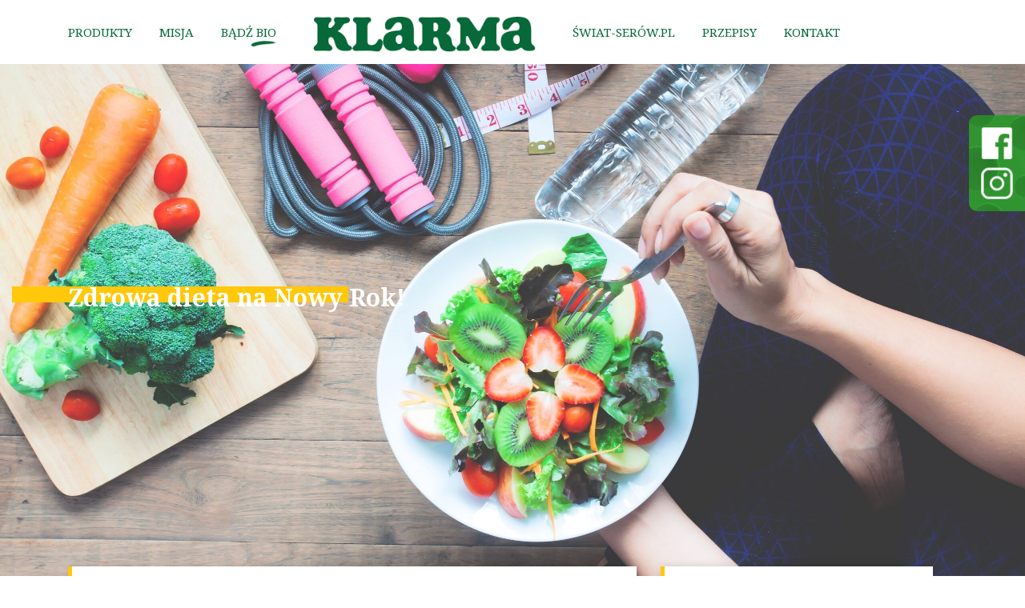

--- FILE ---
content_type: text/html; charset=UTF-8
request_url: https://klarma.pl/zdrowa-dieta-na-nowy-rok/
body_size: 10756
content:
<!DOCTYPE html>

<html lang="pl-PL">

<head>

	<meta charset="UTF-8" />

	<meta content="width=device-width, initial-scale=1.0" name="viewport">



	<!-- Google Fonts -->

	<link href="https://fonts.googleapis.com/css2?family=Noto+Serif:ital,wght@0,400;0,700;1,400;1,700&display=swap" rel="stylesheet">

<style id="editorskit-typography-inline-css"></style><meta name='robots' content='index, follow, max-image-preview:large, max-snippet:-1, max-video-preview:-1' />

<!-- Google Tag Manager for WordPress by gtm4wp.com -->
<script data-cfasync="false" data-pagespeed-no-defer>//<![CDATA[
	var gtm4wp_datalayer_name = "dataLayer";
	var dataLayer = dataLayer || [];
//]]>
</script>
<!-- End Google Tag Manager for WordPress by gtm4wp.com -->
	<!-- This site is optimized with the Yoast SEO plugin v17.8 - https://yoast.com/wordpress/plugins/seo/ -->
	<title>Zdrowa dieta na Nowy Rok! - Klarma</title>
	<link rel="canonical" href="https://klarma.pl/zdrowa-dieta-na-nowy-rok/" />
	<meta property="og:locale" content="pl_PL" />
	<meta property="og:type" content="article" />
	<meta property="og:title" content="Zdrowa dieta na Nowy Rok! - Klarma" />
	<meta property="og:description" content="Początek nowego roku jest dla wielu ludzi motywacją, by wprowadzić do swojego życia pozytywne zmiany. Bardzo często słyszymy frazę „Nowy rok, nowa ja”, która ma podkreślać że w nowym roku zaczynamy zmieniać nasze życie na lepsze. Ze zbliżającym się końcem roku ludzie wypisują swoje noworoczne postanowienia. Na liście postanowień bardzo często pojawia się zdrowe odżywianie [&hellip;]" />
	<meta property="og:url" content="https://klarma.pl/zdrowa-dieta-na-nowy-rok/" />
	<meta property="og:site_name" content="Klarma" />
	<meta property="article:published_time" content="2020-12-30T21:15:48+00:00" />
	<meta property="article:modified_time" content="2022-07-15T08:28:47+00:00" />
	<meta property="og:image" content="https://klarma.pl/wp-content/uploads/2020/12/girl-granola-honey-blue-white-natural-min-scaled.jpg" />
	<meta property="og:image:width" content="2560" />
	<meta property="og:image:height" content="1707" />
	<meta name="twitter:card" content="summary_large_image" />
	<meta name="twitter:label1" content="Napisane przez" />
	<meta name="twitter:data1" content="admin_klarma" />
	<meta name="twitter:label2" content="Szacowany czas czytania" />
	<meta name="twitter:data2" content="2 minuty" />
	<script type="application/ld+json" class="yoast-schema-graph">{"@context":"https://schema.org","@graph":[{"@type":"WebSite","@id":"https://klarma.pl/#website","url":"https://klarma.pl/","name":"Klarma","description":"","potentialAction":[{"@type":"SearchAction","target":{"@type":"EntryPoint","urlTemplate":"https://klarma.pl/?s={search_term_string}"},"query-input":"required name=search_term_string"}],"inLanguage":"pl-PL"},{"@type":"ImageObject","@id":"https://klarma.pl/zdrowa-dieta-na-nowy-rok/#primaryimage","inLanguage":"pl-PL","url":"https://klarma.pl/wp-content/uploads/2020/12/girl-granola-honey-blue-white-natural-min-scaled.jpg","contentUrl":"https://klarma.pl/wp-content/uploads/2020/12/girl-granola-honey-blue-white-natural-min-scaled.jpg","width":2560,"height":1707},{"@type":"WebPage","@id":"https://klarma.pl/zdrowa-dieta-na-nowy-rok/#webpage","url":"https://klarma.pl/zdrowa-dieta-na-nowy-rok/","name":"Zdrowa dieta na Nowy Rok! - Klarma","isPartOf":{"@id":"https://klarma.pl/#website"},"primaryImageOfPage":{"@id":"https://klarma.pl/zdrowa-dieta-na-nowy-rok/#primaryimage"},"datePublished":"2020-12-30T21:15:48+00:00","dateModified":"2022-07-15T08:28:47+00:00","author":{"@id":"https://klarma.pl/#/schema/person/ac400bd82ca76c0e2ed641eb83229417"},"breadcrumb":{"@id":"https://klarma.pl/zdrowa-dieta-na-nowy-rok/#breadcrumb"},"inLanguage":"pl-PL","potentialAction":[{"@type":"ReadAction","target":["https://klarma.pl/zdrowa-dieta-na-nowy-rok/"]}]},{"@type":"BreadcrumbList","@id":"https://klarma.pl/zdrowa-dieta-na-nowy-rok/#breadcrumb","itemListElement":[{"@type":"ListItem","position":1,"name":"Strona g\u0142\u00f3wna","item":"https://klarma.pl/"},{"@type":"ListItem","position":2,"name":"B\u0105d\u017a Bio","item":"https://klarma.pl/badz-bio/"},{"@type":"ListItem","position":3,"name":"Zdrowa dieta na Nowy Rok!"}]},{"@type":"Person","@id":"https://klarma.pl/#/schema/person/ac400bd82ca76c0e2ed641eb83229417","name":"admin_klarma","image":{"@type":"ImageObject","@id":"https://klarma.pl/#personlogo","inLanguage":"pl-PL","url":"https://secure.gravatar.com/avatar/69d8c635dd1e4e32d87d43d0695b6d3e?s=96&d=mm&r=g","contentUrl":"https://secure.gravatar.com/avatar/69d8c635dd1e4e32d87d43d0695b6d3e?s=96&d=mm&r=g","caption":"admin_klarma"},"sameAs":["https://klarma.pl"]}]}</script>
	<!-- / Yoast SEO plugin. -->


<link rel='dns-prefetch' href='//fonts.googleapis.com' />
<link rel='dns-prefetch' href='//s.w.org' />
<link rel="alternate" type="application/rss+xml" title="Klarma &raquo; Zdrowa dieta na Nowy Rok! Kanał z komentarzami" href="https://klarma.pl/zdrowa-dieta-na-nowy-rok/feed/" />
		<script type="text/javascript">
			window._wpemojiSettings = {"baseUrl":"https:\/\/s.w.org\/images\/core\/emoji\/13.1.0\/72x72\/","ext":".png","svgUrl":"https:\/\/s.w.org\/images\/core\/emoji\/13.1.0\/svg\/","svgExt":".svg","source":{"concatemoji":"https:\/\/klarma.pl\/wp-includes\/js\/wp-emoji-release.min.js?ver=5.8.12"}};
			!function(e,a,t){var n,r,o,i=a.createElement("canvas"),p=i.getContext&&i.getContext("2d");function s(e,t){var a=String.fromCharCode;p.clearRect(0,0,i.width,i.height),p.fillText(a.apply(this,e),0,0);e=i.toDataURL();return p.clearRect(0,0,i.width,i.height),p.fillText(a.apply(this,t),0,0),e===i.toDataURL()}function c(e){var t=a.createElement("script");t.src=e,t.defer=t.type="text/javascript",a.getElementsByTagName("head")[0].appendChild(t)}for(o=Array("flag","emoji"),t.supports={everything:!0,everythingExceptFlag:!0},r=0;r<o.length;r++)t.supports[o[r]]=function(e){if(!p||!p.fillText)return!1;switch(p.textBaseline="top",p.font="600 32px Arial",e){case"flag":return s([127987,65039,8205,9895,65039],[127987,65039,8203,9895,65039])?!1:!s([55356,56826,55356,56819],[55356,56826,8203,55356,56819])&&!s([55356,57332,56128,56423,56128,56418,56128,56421,56128,56430,56128,56423,56128,56447],[55356,57332,8203,56128,56423,8203,56128,56418,8203,56128,56421,8203,56128,56430,8203,56128,56423,8203,56128,56447]);case"emoji":return!s([10084,65039,8205,55357,56613],[10084,65039,8203,55357,56613])}return!1}(o[r]),t.supports.everything=t.supports.everything&&t.supports[o[r]],"flag"!==o[r]&&(t.supports.everythingExceptFlag=t.supports.everythingExceptFlag&&t.supports[o[r]]);t.supports.everythingExceptFlag=t.supports.everythingExceptFlag&&!t.supports.flag,t.DOMReady=!1,t.readyCallback=function(){t.DOMReady=!0},t.supports.everything||(n=function(){t.readyCallback()},a.addEventListener?(a.addEventListener("DOMContentLoaded",n,!1),e.addEventListener("load",n,!1)):(e.attachEvent("onload",n),a.attachEvent("onreadystatechange",function(){"complete"===a.readyState&&t.readyCallback()})),(n=t.source||{}).concatemoji?c(n.concatemoji):n.wpemoji&&n.twemoji&&(c(n.twemoji),c(n.wpemoji)))}(window,document,window._wpemojiSettings);
		</script>
		<style type="text/css">
img.wp-smiley,
img.emoji {
	display: inline !important;
	border: none !important;
	box-shadow: none !important;
	height: 1em !important;
	width: 1em !important;
	margin: 0 .07em !important;
	vertical-align: -0.1em !important;
	background: none !important;
	padding: 0 !important;
}
</style>
	<link rel='stylesheet' id='sb_instagram_styles-css'  href='https://klarma.pl/wp-content/plugins/instagram-feed/css/sbi-styles.min.css?ver=2.9.8' type='text/css' media='all' />
<link rel='stylesheet' id='wp-block-library-css'  href='https://klarma.pl/wp-includes/css/dist/block-library/style.min.css?ver=5.8.12' type='text/css' media='all' />
<link rel='stylesheet' id='editorskit-frontend-css'  href='https://klarma.pl/wp-content/plugins/block-options/build/style.build.css?ver=1.33.2' type='text/css' media='all' />
<link rel='stylesheet' id='extendify-sdk-utility-classes-css'  href='https://klarma.pl/wp-content/plugins/block-options/extendify-sdk/public/build/extendify-utilities.css?ver=13.4' type='text/css' media='all' />
<link rel='stylesheet' id='contact-form-7-css'  href='https://klarma.pl/wp-content/plugins/contact-form-7/includes/css/styles.css?ver=5.5.3' type='text/css' media='all' />
<link rel='stylesheet' id='kl-google-fonts-montserrat-css'  href='//fonts.googleapis.com/css2?family=Noto+Serif%3Aital%2Cwght%400%2C400%3B0%2C700%3B1%2C400%3B1%2C700&#038;display=swap&#038;ver=0.0.1' type='text/css' media='all' />
<link rel='stylesheet' id='kl-bootstrap-css'  href='https://klarma.pl/wp-content/themes/klarma/lib/bootstrap/css/bootstrap.min.css?ver=0.0.1' type='text/css' media='all' />
<link rel='stylesheet' id='kl-font-awesome-css'  href='https://klarma.pl/wp-content/themes/klarma/lib/font-awesome/css/font-awesome.min.css?ver=0.0.1' type='text/css' media='all' />
<link rel='stylesheet' id='kl-animate-css'  href='https://klarma.pl/wp-content/themes/klarma/lib/animate/animate.min.css?ver=0.0.1' type='text/css' media='all' />
<link rel='stylesheet' id='kl-ionicons-css'  href='https://klarma.pl/wp-content/themes/klarma/lib/ionicons/css/ionicons.min.css?ver=0.0.1' type='text/css' media='all' />
<link rel='stylesheet' id='kl-lightbox-css'  href='https://klarma.pl/wp-content/themes/klarma/lib/lightbox/css/lightbox.min.css?ver=0.0.1' type='text/css' media='all' />
<link rel='stylesheet' id='kl-owl-carousel-css'  href='https://klarma.pl/wp-content/themes/klarma/lib/owlcarousel/assets/owl.carousel.min.css?ver=0.0.1' type='text/css' media='all' />
<link rel='stylesheet' id='kl-owl-theme-css'  href='https://klarma.pl/wp-content/themes/klarma/lib/owlcarousel/assets/owl.theme.default.min.css?ver=0.0.1' type='text/css' media='all' />
<link rel='stylesheet' id='kl-style-css'  href='https://klarma.pl/wp-content/themes/klarma/css/style.css?ver=0.0.1' type='text/css' media='all' />
<script type='text/javascript' src='https://klarma.pl/wp-includes/js/jquery/jquery.min.js?ver=3.6.0' id='jquery-core-js'></script>
<script type='text/javascript' src='https://klarma.pl/wp-includes/js/jquery/jquery-migrate.min.js?ver=3.3.2' id='jquery-migrate-js'></script>
<link rel="https://api.w.org/" href="https://klarma.pl/wp-json/" /><link rel="alternate" type="application/json" href="https://klarma.pl/wp-json/wp/v2/posts/197" /><link rel="EditURI" type="application/rsd+xml" title="RSD" href="https://klarma.pl/xmlrpc.php?rsd" />
<link rel="wlwmanifest" type="application/wlwmanifest+xml" href="https://klarma.pl/wp-includes/wlwmanifest.xml" /> 
<meta name="generator" content="WordPress 5.8.12" />
<link rel='shortlink' href='https://klarma.pl/?p=197' />
<link rel="alternate" type="application/json+oembed" href="https://klarma.pl/wp-json/oembed/1.0/embed?url=https%3A%2F%2Fklarma.pl%2Fzdrowa-dieta-na-nowy-rok%2F" />
<link rel="alternate" type="text/xml+oembed" href="https://klarma.pl/wp-json/oembed/1.0/embed?url=https%3A%2F%2Fklarma.pl%2Fzdrowa-dieta-na-nowy-rok%2F&#038;format=xml" />

<!-- Google Tag Manager for WordPress by gtm4wp.com -->
<script data-cfasync="false" data-pagespeed-no-defer>//<![CDATA[
	var dataLayer_content = {"pagePostType":"post","pagePostType2":"single-post","pageCategory":["bez-kategorii"],"pagePostAuthor":"admin_klarma"};
	dataLayer.push( dataLayer_content );//]]>
</script>
<script data-cfasync="false">//<![CDATA[
(function(w,d,s,l,i){w[l]=w[l]||[];w[l].push({'gtm.start':
new Date().getTime(),event:'gtm.js'});var f=d.getElementsByTagName(s)[0],
j=d.createElement(s),dl=l!='dataLayer'?'&l='+l:'';j.async=true;j.src=
'//www.googletagmanager.com/gtm.'+'js?id='+i+dl;f.parentNode.insertBefore(j,f);
})(window,document,'script','dataLayer','GTM-KNHFL25');//]]>
</script>
<!-- End Google Tag Manager -->
<!-- End Google Tag Manager for WordPress by gtm4wp.com --><link rel="icon" href="https://klarma.pl/wp-content/uploads/2020/08/favicon.png" sizes="32x32" />
<link rel="icon" href="https://klarma.pl/wp-content/uploads/2020/08/favicon.png" sizes="192x192" />
<link rel="apple-touch-icon" href="https://klarma.pl/wp-content/uploads/2020/08/favicon.png" />
<meta name="msapplication-TileImage" content="https://klarma.pl/wp-content/uploads/2020/08/favicon.png" />

</head>



<body data-rsssl=1 class="post-template-default single single-post postid-197 single-format-standard wp-custom-logo editorskit-live-previewer">

	
	<header id="header" class="fixed-top">

    <a href="https://klarma.pl/" class="logo mobile-only"><img src="https://klarma.pl/wp-content/themes/klarma/img/klarma-logo.png" alt="Klarma" /></a>

<button class="navbar-toggler" type="button" data-toggle="collapse" data-target="#main-nav" aria-controls="main-nav" aria-expanded="false" aria-label="Menu">

      <span></span>

      <span></span>

      <span></span>

    </button>

    <nav class="main-nav" id="main-nav">

    	<ul class="nav-left">

	      
				<li>

					<a href="/#produkty" >Produkty</a><br />

				</li>

			
				<li>

					<a href="/#misja" >Misja</a><br />

				</li>

			
				<li>

					<a href="https://klarma.pl/badz-bio/" >Bądź Bio</a><br />

				</li>

			
		</ul>

      <a href="https://klarma.pl/" class="logo"><img src="https://klarma.pl/wp-content/uploads/2020/08/klarma-logo.png" alt="Klarma" /></a>

      <ul class="nav-right">

	      
				<li>

					<a href="/#swiat-serow" >Świat-serów.pl</a><br />

				</li>

			
				<li>

					<a href="https://klarma.pl/konkurs/" >Przepisy</a><br />

				</li>

			
				<li>

					<a href="/#kontakt" >Kontakt</a><br />

				</li>

			
		</ul>

    </nav>

			

	</header>  <section class="blog-item-top parallax-window" data-parallax="scroll" data-image-src="https://klarma.pl/wp-content/uploads/2020/12/girl-granola-honey-blue-white-natural-min-scaled.jpg">
    <div class="container">
      <h1 class="text-biggest">Zdrowa dieta na Nowy Rok!</h1>
    </div>
  </section>

  <section id="blog-entry">
		<div class="container">
	    <div class="row">
	      <div class="col-md-8">
					<div class="blog-entry-column">
						<span class="date">
							30 grudnia 2020						</span>
						
<h6 class="has-normal-font-size">Początek nowego roku jest dla wielu ludzi motywacją, by wprowadzić do swojego życia pozytywne zmiany. Bardzo często słyszymy frazę „Nowy rok, nowa ja”, która ma podkreślać że w nowym roku zaczynamy zmieniać nasze życie na lepsze. Ze zbliżającym się końcem roku ludzie wypisują swoje noworoczne postanowienia. Na liście postanowień bardzo często pojawia się zdrowe odżywianie oraz regularne ćwiczenia. To właśnie dlatego w pierwszych tygodniach stycznia siłownie są pełne ludzi. Niestety, z czasem zapał znika i ludzie wracają do starych nawyków. [1]</h6>



<div class="wp-block-image"><figure class="aligncenter size-large is-resized"><img loading="lazy" src="https://klarma.pl/wp-content/uploads/2022/07/pexels-chris-tombrella-6755810-1024x684.jpg" alt="" class="wp-image-802" width="-216" height="-143" srcset="https://klarma.pl/wp-content/uploads/2022/07/pexels-chris-tombrella-6755810-1024x684.jpg 1024w, https://klarma.pl/wp-content/uploads/2022/07/pexels-chris-tombrella-6755810-300x200.jpg 300w, https://klarma.pl/wp-content/uploads/2022/07/pexels-chris-tombrella-6755810-768x513.jpg 768w, https://klarma.pl/wp-content/uploads/2022/07/pexels-chris-tombrella-6755810-1536x1025.jpg 1536w, https://klarma.pl/wp-content/uploads/2022/07/pexels-chris-tombrella-6755810-2048x1367.jpg 2048w" sizes="(max-width: 1024px) 100vw, 1024px" /></figure></div>



<h6 class="has-normal-font-size">Zmiana nawyków odżywiania wielu ludziom sprawia trudności, a brak widocznych efektów szybko demotywuje. Istotne jest by zmiany wprowadzać stopniowo i być konsekwentnym. W związku z tym, że zbliża się Nowy Rok postanowiliśmy przygotować dla Was parę zasad, których warto się trzymać, by zdrowe odżywianie stało się częścią Waszej codzienności. Pamiętaj, że zdrowy tryb życia to proces wymagający zbilansowanego jadłospisu, aktywności fizycznej oraz determinacji w dążeniu do celu. [2]</h6>



<h3 class="has-normal-font-size">Nasze wskazówki:</h3>



<ol><li>Postaraj się jeść 4 lub 5 posiłki dziennie w regularnych odstępach czasowych. Przerwa pomiędzy posiłkami nie powinna być dłuższa niż 4 godzinny. </li><li>Unikaj podjadania pomiędzy posiłkami.</li><li>Dostosuj aktywność fizyczną do swojego stylu życia. Jeśli nie masz czasu na codzienne ćwiczenia, zdecyduj się na godzinne treningi trzy razy w tygodniu. Jeśli jednak zdecydujesz się ćwiczyć codziennie, 30-sto minutowe treningi będą wystarczające.</li><li>Pij co najmniej dwa litry wody dziennie.</li><li>Pamiętaj, aby spożywać minimum 400 gramów warzyw i owoców dziennie.</li><li>Unikaj smażonych potraw, wybieraj te gotowane na parze lub pieczone.</li><li>Zrezygnuj ze słodzonych oraz gazowanych napojów.[3]</li><li>Spożywaj pełnoziarniste produkty zbożowe.</li><li>Unikaj gotowych produktów oraz przetworzonej żywności.</li><li>Wybieraj produkty o wysokiej jakości, bez barwników oraz konserwantów.</li><li>Najważniejsze jest by się nie poddawać i nie być dla siebie za surowym! [4]</li></ol>



<hr class="wp-block-separator is-style-wide"/>



<h3 class="has-medium-font-size">Źródła</h3>



<p>[1 ]<a href="https://www.luxmed.pl/dla-pacjentow/zdrowie-w-4-krokach/zdrowie-na-co-dzien/zobacz-co-radzi-lekarz-lux-med/dorosli/zasady-zdrowego-zywienia.html">https://www.luxmed.pl/dla-pacjentow/zdrowie-w-4-krokach/zdrowie-na-co-dzien/zobacz-co-radzi-lekarz-lux-med/dorosli/zasady-zdrowego-zywienia.html</a></p>



<p>[2] <a href="https://ncez.pl/abc-zywienia-/zasady-zdrowego-zywienia/podstawowe-zasady-zdrowego-zywienia">https://ncez.pl/abc-zywienia-/zasady-zdrowego-zywienia/podstawowe-zasady-zdrowego-zywienia</a></p>



<p>[3] <a href="https://www.poradnikzdrowie.pl/diety-i-zywienie/zdrowe-odzywianie/zdrowe-odzywianie-10-najwazniejszych-zasad-aa-BxiR-4hyV-P2Ek.html">https://www.poradnikzdrowie.pl/diety-i-zywienie/zdrowe-odzywianie/zdrowe-odzywianie-10-najwazniejszych-zasad-aa-BxiR-4hyV-P2Ek.html</a></p>



<p>[4] <a href="https://www.dietymedicago.pl/Noworoczne-postanowienia-dietetyczne---od-czego-zaczac.html">https://www.dietymedicago.pl/Noworoczne-postanowienia-dietetyczne&#8212;od-czego-zaczac.html</a></p>
					</div>

	      </div>
	      <div class="col-md-4">
					<div class="blog-column">
														<span>19 listopada 2020</span>
								<a href="https://klarma.pl/ekologiczne-oznakowanie-produktow/">Ekologiczne oznakowanie produktów</a>
																						<span>28 października 2020</span>
								<a href="https://klarma.pl/ser-maasdam-bez-laktozy-bio/">Ser Maasdam bez laktozy (BIO) &#8211; pochodzenie, charakterystyka i zastosowanie</a>
																						<span>26 października 2020</span>
								<a href="https://klarma.pl/ser-gouda-bez-laktozy-bio/">Ser Gouda bez laktozy (BIO) &#8211; pochodzenie, charakterystyka i zastosowanie</a>
																	<link rel='stylesheet' id='fl-builder-layout-107-css'  href='https://klarma.pl/wp-content/uploads/bb-plugin/cache/107-layout.css?ver=27c75198815677484000bd0117b6566f' type='text/css' media='all' />
<div class="fl-builder-content fl-builder-content-107 fl-builder-template fl-builder-module-template fl-builder-global-templates-locked" data-post-id="107"><div class="fl-module fl-module-slider_prod_blog fl-node-5f8d7233e9267" data-node="5f8d7233e9267">
	<div class="fl-module-content fl-node-content">
		<div id="blog-prod-slider" class="owl-carousel">
			<div class="owl-slide">
			<a href="" class="featured">Maasdam</a>
			<p class="featured"><p>Złoty kolor, mnogość dziurek, intensywny orzechowy smak - Maasdam to prawdziwy król serów.</p></p>
			<img src="https://klarma.pl/wp-content/uploads/2020/08/maasdam.png" />
		</div>
			<div class="owl-slide">
			<a href="" class="featured">Tilsit</a>
			<p class="featured"><p>Intensywny smak i zapach, charakterystyczna, drobno podziurawiona struktura - sera Tilsit, w Polsce nazywanego tylżyckim, nie da się pomylić z żadnym innym</p></p>
			<img src="https://klarma.pl/wp-content/uploads/2020/08/tilsit.png" />
		</div>
			<div class="owl-slide">
			<a href="" class="featured">Cheddar</a>
			<p class="featured"><p>Intensywny żółty kolor, krucha struktura i intensywnie serowy, powszechnie doceniany smak - Cheddar to ser, którego nie sposób nie kochać.</p></p>
			<img src="https://klarma.pl/wp-content/uploads/2020/08/cheddar.png" />
		</div>
			<div class="owl-slide">
			<a href="" class="featured">Gouda</a>
			<p class="featured"><p>Mleczne, łagodne nuty czynią Goudę jednym z najbardziej popularnych serów na całym świecie.</p></p>
			<img src="https://klarma.pl/wp-content/uploads/2020/08/gouda.png" />
		</div>
	</div>	</div>
</div>
</div>																						<span>26 października 2020</span>
								<a href="https://klarma.pl/ser-cheddar-bez-laktozy-bio/">Ser Cheddar bez laktozy (BIO) &#8211; pochodzenie, charakterystyka, zastosowanie</a>
																						<span>19 października 2020</span>
								<a href="https://klarma.pl/podstawowe-wiadomosci-o-produkcji-ekologicznych-serow/">Podstawowe wiadomości o produkcji ekologicznych serów.</a>
																						<span>19 października 2020</span>
								<a href="https://klarma.pl/ekologiczny-nurt-mleka/">Ekologiczny nurt mleka – co warto wiedzieć o żywności BIO?</a>
																						<span>19 października 2020</span>
								<a href="https://klarma.pl/dlaczego-warto-kupowac-produkty-bio/">Dlaczego warto kupować produkty BIO?</a>
																			</div>
	      </div>
	    </div>
		</div>
  </section>

	<footer id="kontakt">
    <div class="container">
      <div class="row">
        <div class="col-md-2">
          <h4>menu</h4>
          <ul class="footer-menu">
            <div class="menu-menu-stopki-container"><ul id="menu-menu-stopki" class="menu"><li id="menu-item-36" class="menu-item menu-item-type-custom menu-item-object-custom menu-item-36"><a href="/#produkty">produkty</a></li>
<li id="menu-item-37" class="menu-item menu-item-type-custom menu-item-object-custom menu-item-37"><a href="/#misja">misja</a></li>
<li id="menu-item-99" class="menu-bio menu-item menu-item-type-post_type menu-item-object-page current_page_parent menu-item-99"><a href="https://klarma.pl/badz-bio/">bądź bio</a></li>
<li id="menu-item-38" class="menu-item menu-item-type-custom menu-item-object-custom menu-item-38"><a href="/#swiat-serow">świat-serów.pl</a></li>
<li id="menu-item-39" class="menu-item menu-item-type-custom menu-item-object-custom menu-item-39"><a href="/#kontakt">kontakt</a></li>
</ul></div>          </ul>
        </div>
        <div class="col-md-2">
          <h4>sklepy online</h4>
          <ul class="footer-menu">
            			<div class="textwidget"><p><a href="http://frisco.pl" rel="nofollow">www.frisco.pl</a></p>
<p><a href="http://leclerc.pl" rel="nofollow">www.leclerc.pl</a></p>
<p><a href="http://makro.pl" rel="nofollow">www.makro.pl</a></p>
<p><a href="http://auchan.pl" rel="nofollow">www.auchan.pl</a></p>
</div>
		          </ul>
        </div>
        <div class="col-md-2">
          <h4>kontakt</h4>
          			<div class="textwidget"><p>PPH Temar Sp. z o.o. Sp. komandytowa<br />
Dział Sprzedaży<br />
ul. Tartaczana 34<br />
40-749, Katowice</p>
<p>+48 32 351 31 73<br />
formularz@temar.pl</p>
</div>
		        </div>
        <div class="col-md-3">
          <h4>formularz</h4>
          			<div class="textwidget"><div role="form" class="wpcf7" id="wpcf7-f5-o1" lang="pl-PL" dir="ltr">
<div class="screen-reader-response"><p role="status" aria-live="polite" aria-atomic="true"></p> <ul></ul></div>
<form action="/zdrowa-dieta-na-nowy-rok/#wpcf7-f5-o1" method="post" class="wpcf7-form init" novalidate="novalidate" data-status="init">
<div style="display: none;">
<input type="hidden" name="_wpcf7" value="5" />
<input type="hidden" name="_wpcf7_version" value="5.5.3" />
<input type="hidden" name="_wpcf7_locale" value="pl_PL" />
<input type="hidden" name="_wpcf7_unit_tag" value="wpcf7-f5-o1" />
<input type="hidden" name="_wpcf7_container_post" value="0" />
<input type="hidden" name="_wpcf7_posted_data_hash" value="" />
</div>
<p><span class="wpcf7-form-control-wrap imie-nazwisko"><input type="text" name="imie-nazwisko" value="" size="40" class="wpcf7-form-control wpcf7-text wpcf7-validates-as-required" aria-required="true" aria-invalid="false" placeholder="Imię i nazwisko" /></span><br />
<span class="wpcf7-form-control-wrap email"><input type="email" name="email" value="" size="40" class="wpcf7-form-control wpcf7-text wpcf7-email wpcf7-validates-as-required wpcf7-validates-as-email" aria-required="true" aria-invalid="false" placeholder="Adres e-mail" /></span><br />
<span class="wpcf7-form-control-wrap tresc"><textarea name="tresc" cols="40" rows="10" class="wpcf7-form-control wpcf7-textarea" aria-invalid="false" placeholder="Twoja wiadomość"></textarea></span><br />
<span class="wpcf7-form-control-wrap zgoda"><span class="wpcf7-form-control wpcf7-acceptance"><span class="wpcf7-list-item"><label><input type="checkbox" name="zgoda" value="1" aria-invalid="false" class="text-smallest" id="zgoda" /><span class="wpcf7-list-item-label"><span class="text-smallest"><a href="/zgoda-na-przetwarzanie-danych/" target="_blank" rel="noopener"><u>Zgoda</u></a> na przetwarzanie danych osobowych.</span></span></label></span></span></span><br />
<input type="submit" value="Wyślij" class="wpcf7-form-control has-spinner wpcf7-submit send button-white" /></p>
<div class="wpcf7-response-output" aria-hidden="true"></div></form></div>
</div>
		        </div>
        <div class="col-md-3">
          <h4>nasz instagram</h4>
          
<div id="sb_instagram" class="sbi sbi_col_4  sbi_width_resp" style="padding-bottom: 10px;width: 100%;" data-feedid="sbi_klarma_bio#9" data-res="auto" data-cols="4" data-num="9" data-shortcode-atts="{&quot;user&quot;:&quot;klarma_bio&quot;,&quot;num&quot;:&quot;9&quot;}"  data-postid="197" data-locatornonce="fd4943f878" data-sbi-flags="favorLocal">
	
	<div id="sbi_images" style="padding: 5px;">
			</div>

	<div id="sbi_load">

	
	    <span class="sbi_follow_btn">
        <a href="https://www.instagram.com/klarma_bio/" target="_blank" rel="noopener nofollow"><svg class="svg-inline--fa fa-instagram fa-w-14" aria-hidden="true" data-fa-processed="" aria-label="Instagram" data-prefix="fab" data-icon="instagram" role="img" viewBox="0 0 448 512">
	                <path fill="currentColor" d="M224.1 141c-63.6 0-114.9 51.3-114.9 114.9s51.3 114.9 114.9 114.9S339 319.5 339 255.9 287.7 141 224.1 141zm0 189.6c-41.1 0-74.7-33.5-74.7-74.7s33.5-74.7 74.7-74.7 74.7 33.5 74.7 74.7-33.6 74.7-74.7 74.7zm146.4-194.3c0 14.9-12 26.8-26.8 26.8-14.9 0-26.8-12-26.8-26.8s12-26.8 26.8-26.8 26.8 12 26.8 26.8zm76.1 27.2c-1.7-35.9-9.9-67.7-36.2-93.9-26.2-26.2-58-34.4-93.9-36.2-37-2.1-147.9-2.1-184.9 0-35.8 1.7-67.6 9.9-93.9 36.1s-34.4 58-36.2 93.9c-2.1 37-2.1 147.9 0 184.9 1.7 35.9 9.9 67.7 36.2 93.9s58 34.4 93.9 36.2c37 2.1 147.9 2.1 184.9 0 35.9-1.7 67.7-9.9 93.9-36.2 26.2-26.2 34.4-58 36.2-93.9 2.1-37 2.1-147.8 0-184.8zM398.8 388c-7.8 19.6-22.9 34.7-42.6 42.6-29.5 11.7-99.5 9-132.1 9s-102.7 2.6-132.1-9c-19.6-7.8-34.7-22.9-42.6-42.6-11.7-29.5-9-99.5-9-132.1s-2.6-102.7 9-132.1c7.8-19.6 22.9-34.7 42.6-42.6 29.5-11.7 99.5-9 132.1-9s102.7-2.6 132.1 9c19.6 7.8 34.7 22.9 42.6 42.6 11.7 29.5 9 99.5 9 132.1s2.7 102.7-9 132.1z"></path>
	            </svg>Follow on Instagram</a>
    </span>
	
</div>

		<span class="sbi_resized_image_data" data-feed-id="sbi_klarma_bio#9" data-resized="[]">
	</span>
	</div>

        </div>
      </div>
    </div>
    <div class="widget_text container"><div class="textwidget custom-html-widget"><div class="text">sery bio / sery ekologiczne / <a href="/ser-cheddar-bez-laktozy-bio/">ser cheddar</a> / <a href="/ser-gouda-bez-laktozy-bio/">ser gouda</a> / <a href="/ser-maasdam-bez-laktozy-bio/">ser maasdam</a> / <a href="/ser-tylzycki-bez-laktozy-bio/">ser tylżycki bio</a> / producent serów ekologicznych</div></div></div>  </footer>
  
    	<div id="social-media">
  	  		<a href="https://www.facebook.com/klarmaBIO"><img src="https://klarma.pl/wp-content/themes/klarma/img/icon-fb.png" alt="Facebook" /></a>
  	  	  		<a href="https://www.instagram.com/klarma_bio/"><img src="https://klarma.pl/wp-content/themes/klarma/img/icon-insta.png" alt="Instagram" /></a>
  	  	</div>
  	
	<div id="preloader"></div>

<!-- Google Tag Manager (noscript) -->
<noscript><iframe src="https://www.googletagmanager.com/ns.html?id=GTM-KNHFL25"
height="0" width="0" style="display:none;visibility:hidden" aria-hidden="true"></iframe></noscript>
<!-- End Google Tag Manager (noscript) --><!-- Instagram Feed JS -->
<script type="text/javascript">
var sbiajaxurl = "https://klarma.pl/wp-admin/admin-ajax.php";
</script>
<script type='text/javascript' src='https://klarma.pl/wp-includes/js/dist/vendor/regenerator-runtime.min.js?ver=0.13.7' id='regenerator-runtime-js'></script>
<script type='text/javascript' src='https://klarma.pl/wp-includes/js/dist/vendor/wp-polyfill.min.js?ver=3.15.0' id='wp-polyfill-js'></script>
<script type='text/javascript' id='contact-form-7-js-extra'>
/* <![CDATA[ */
var wpcf7 = {"api":{"root":"https:\/\/klarma.pl\/wp-json\/","namespace":"contact-form-7\/v1"}};
/* ]]> */
</script>
<script type='text/javascript' src='https://klarma.pl/wp-content/plugins/contact-form-7/includes/js/index.js?ver=5.5.3' id='contact-form-7-js'></script>
<script type='text/javascript' src='https://klarma.pl/wp-content/plugins/duracelltomi-google-tag-manager/js/gtm4wp-form-move-tracker.js?ver=1.14.1' id='gtm4wp-form-move-tracker-js'></script>
<script type='text/javascript' src='https://klarma.pl/wp-content/themes/klarma/lib/jquery-migrate-1.4.1.min.js?ver=5.8.12' id='kl-jquery-migrate-js'></script>
<script type='text/javascript' src='https://klarma.pl/wp-content/themes/klarma/lib/bootstrap/js/bootstrap.bundle.min.js?ver=5.8.12' id='kl-bootstrap-js'></script>
<script type='text/javascript' src='https://klarma.pl/wp-content/themes/klarma/lib/easing/easing.min.js?ver=5.8.12' id='kl-easing-js'></script>
<script type='text/javascript' src='https://klarma.pl/wp-content/themes/klarma/lib/waypoints/waypoints.min.js?ver=5.8.12' id='kl-waypoints-js'></script>
<script type='text/javascript' src='https://klarma.pl/wp-content/themes/klarma/lib/owlcarousel/owl.carousel.min.js?ver=5.8.12' id='kl-owlcarousel-js'></script>
<script type='text/javascript' src='https://klarma.pl/wp-content/themes/klarma/lib/counterup/counterup.min.js?ver=5.8.12' id='kl-counterup-js'></script>
<script type='text/javascript' src='https://klarma.pl/wp-content/themes/klarma/lib/isotope/isotope.pkgd.min.js?ver=5.8.12' id='kl-isotope-js'></script>
<script type='text/javascript' src='https://klarma.pl/wp-content/themes/klarma/lib/lightbox/js/lightbox.min.js?ver=5.8.12' id='kl-lightbox-js'></script>
<script type='text/javascript' src='https://klarma.pl/wp-content/themes/klarma/lib/parallax/parallax.min.js?ver=5.8.12' id='kl-parallax-js'></script>
<script type='text/javascript' src='https://klarma.pl/wp-content/themes/klarma/lib/match-height/jquery.matchHeight-min.js?ver=5.8.12' id='kl-match-height-js'></script>
<script type='text/javascript' src='https://klarma.pl/wp-content/themes/klarma/lib/jquery.instagramFeed.js?ver=5.8.12' id='kl-instagramFeed-js'></script>
<script type='text/javascript' src='https://klarma.pl/wp-content/themes/klarma/js/main.js?ver=5.8.12' id='kl-main-js'></script>
<script type='text/javascript' src='https://klarma.pl/wp-includes/js/wp-embed.min.js?ver=5.8.12' id='wp-embed-js'></script>
<script type='text/javascript' src='https://klarma.pl/wp-content/uploads/bb-plugin/cache/107-layout.js?ver=69ab207e6b425eba5639136c5a1dc464' id='fl-builder-layout-107-js'></script>
<script type='text/javascript' id='sb_instagram_scripts-js-extra'>
/* <![CDATA[ */
var sb_instagram_js_options = {"font_method":"svg","resized_url":"https:\/\/klarma.pl\/wp-content\/uploads\/sb-instagram-feed-images\/","placeholder":"https:\/\/klarma.pl\/wp-content\/plugins\/instagram-feed\/img\/placeholder.png"};
/* ]]> */
</script>
<script type='text/javascript' src='https://klarma.pl/wp-content/plugins/instagram-feed/js/sbi-scripts.min.js?ver=2.9.8' id='sb_instagram_scripts-js'></script>
</body>
</html>

--- FILE ---
content_type: text/css
request_url: https://klarma.pl/wp-content/themes/klarma/css/style.css?ver=0.0.1
body_size: 8101
content:
body {
  background: #FFF;
  color: #878787;
  font-family: 'Noto Serif', serif;
  font-size: 18px;
  overflow-x: hidden;
  line-height: 1.44;
  font-weight: bold;
}

@media (max-width: 1400px) {
  body {
    font-size: 15px;
  }
}

@media screen and (max-width: 991px) {
  * {
    max-width: 100vw;
  }
  
  img {
    max-width: 100%;
  }
  
  body {
    font-size: 14px;
  }
  
  [class*="offset-"] {
    margin-left: 0;
  }
}

::-moz-selection {
  background-color: #d0b974;
  color: #FFF;
}

::selection {
  background-color: #d0b974;
  color: #FFF;
}

a {
  color: #181818;
  -webkit-transition: all .2s ease-in-out;
	-moz-transition: all .2s ease-in-out;
	-o-transition: all .2s ease-in-out;
	transition: all .2s ease-in-out;
  display: inline-block;
  text-decoration: underline;
}

.no-underline {
  text-decoration: none;
}

a:hover,
a:active,
a:focus {
  color: #181818;
  outline: none;
  text-decoration: none;
}

::-webkit-input-placeholder {
  color: #bbbbbb;
  font-style: italic;
}

::-moz-placeholder {
  color: #bbbbbb;
  font-style: italic;
}

:-ms-input-placeholder {
  color: #bbbbbb;
  font-style: italic;
}

:-moz-placeholder {
  color: #bbbbbb;
  font-style: italic;
}

input[type=text]:focus, textarea:focus {
	outline: none;
}

input[type=text]:hover, textarea:hover {
	outline: none;
}

button, button:hover, button:focus {
  outline: none;
  background: transparent;
  box-shadow: none;
  cursor: pointer;
}

input {
  outline: none;
  background: transparent;
  box-shadow: none;
  border: none;
}

@media (min-width: 1500px) {
  .container {
    max-width: 1400px;
  }
}

li {
  padding-bottom: 10px;
}

.align-right {
  text-align: right;
}

.align-center {
  text-align: center;
}

.align-left {
  text-align: left;
}

.align-right[class*="button"] {
  text-align: center;
  float: right;
}

section {
  position: relative;
}

/* Bootstrap columns additional */

.row {
  width: 100%;
}

.col-xs-offset-right-12 {
  margin-right: 100%;
}
.col-xs-offset-right-11 {
  margin-right: 91.66666667%;
}
.col-xs-offset-right-10 {
  margin-right: 83.33333333%;
}
.col-xs-offset-right-9 {
  margin-right: 75%;
}
.col-xs-offset-right-8 {
  margin-right: 66.66666667%;
}
.col-xs-offset-right-7 {
  margin-right: 58.33333333%;
}
.col-xs-offset-right-6 {
  margin-right: 50%;
}
.col-xs-offset-right-5 {
  margin-right: 41.66666667%;
}
.col-xs-offset-right-4 {
  margin-right: 33.33333333%;
}
.col-xs-offset-right-3 {
  margin-right: 25%;
}
.col-xs-offset-right-2 {
  margin-right: 16.66666667%;
}
.col-xs-offset-right-1 {
  margin-right: 8.33333333%;
}
.col-xs-offset-right-0 {
  margin-right: 0;
}
@media (min-width: 768px) {
  .col-sm-offset-right-12 {
    margin-right: 100%;
  }
  .col-sm-offset-right-11 {
    margin-right: 91.66666667%;
  }
  .col-sm-offset-right-10 {
    margin-right: 83.33333333%;
  }
  .col-sm-offset-right-9 {
    margin-right: 75%;
  }
  .col-sm-offset-right-8 {
    margin-right: 66.66666667%;
  }
  .col-sm-offset-right-7 {
    margin-right: 58.33333333%;
  }
  .col-sm-offset-right-6 {
    margin-right: 50%;
  }
  .col-sm-offset-right-5 {
    margin-right: 41.66666667%;
  }
  .col-sm-offset-right-4 {
    margin-right: 33.33333333%;
  }
  .col-sm-offset-right-3 {
    margin-right: 25%;
  }
  .col-sm-offset-right-2 {
    margin-right: 16.66666667%;
  }
  .col-sm-offset-right-1 {
    margin-right: 8.33333333%;
  }
  .col-sm-offset-right-0 {
    margin-right: 0;
  }
}
@media (min-width: 992px) {
  .col-md-offset-right-12 {
    margin-right: 100%;
  }
  .col-md-offset-right-11 {
    margin-right: 91.66666667%;
  }
  .col-md-offset-right-10 {
    margin-right: 83.33333333%;
  }
  .col-md-offset-right-9 {
    margin-right: 75%;
  }
  .col-md-offset-right-8 {
    margin-right: 66.66666667%;
  }
  .col-md-offset-right-7 {
    margin-right: 58.33333333%;
  }
  .col-md-offset-right-6 {
    margin-right: 50%;
  }
  .col-md-offset-right-5 {
    margin-right: 41.66666667%;
  }
  .col-md-offset-right-4 {
    margin-right: 33.33333333%;
  }
  .col-md-offset-right-3 {
    margin-right: 25%;
  }
  .col-md-offset-right-2 {
    margin-right: 16.66666667%;
  }
  .col-md-offset-right-1 {
    margin-right: 8.33333333%;
  }
  .col-md-offset-right-0 {
    margin-right: 0;
  }
}
@media (min-width: 1200px) {
  .col-lg-offset-right-12 {
    margin-right: 100%;
  }
  .col-lg-offset-right-11 {
    margin-right: 91.66666667%;
  }
  .col-lg-offset-right-10 {
    margin-right: 83.33333333%;
  }
  .col-lg-offset-right-9 {
    margin-right: 75%;
  }
  .col-lg-offset-right-8 {
    margin-right: 66.66666667%;
  }
  .col-lg-offset-right-7 {
    margin-right: 58.33333333%;
  }
  .col-lg-offset-right-6 {
    margin-right: 50%;
  }
  .col-lg-offset-right-5 {
    margin-right: 41.66666667%;
  }
  .col-lg-offset-right-4 {
    margin-right: 33.33333333%;
  }
  .col-lg-offset-right-3 {
    margin-right: 25%;
  }
  .col-lg-offset-right-2 {
    margin-right: 16.66666667%;
  }
  .col-lg-offset-right-1 {
    margin-right: 8.33333333%;
  }
  .col-lg-offset-right-0 {
    margin-right: 0;
  }
}

.col-xs-offset-left-12 {
  margin-left: 100%;
}
.col-xs-offset-left-11 {
  margin-left: 91.66666667%;
}
.col-xs-offset-left-10 {
  margin-left: 83.33333333%;
}
.col-xs-offset-left-9 {
  margin-left: 75%;
}
.col-xs-offset-left-8 {
  margin-left: 66.66666667%;
}
.col-xs-offset-left-7 {
  margin-left: 58.33333333%;
}
.col-xs-offset-left-6 {
  margin-left: 50%;
}
.col-xs-offset-left-5 {
  margin-left: 41.66666667%;
}
.col-xs-offset-left-4 {
  margin-left: 33.33333333%;
}
.col-xs-offset-left-3 {
  margin-left: 25%;
}
.col-xs-offset-left-2 {
  margin-left: 16.66666667%;
}
.col-xs-offset-left-1 {
  margin-left: 8.33333333%;
}
.col-xs-offset-left-0 {
  margin-left: 0;
}
@media (min-width: 768px) {
  .col-sm-offset-left-12 {
    margin-left: 100%;
  }
  .col-sm-offset-left-11 {
    margin-left: 91.66666667%;
  }
  .col-sm-offset-left-10 {
    margin-left: 83.33333333%;
  }
  .col-sm-offset-left-9 {
    margin-left: 75%;
  }
  .col-sm-offset-left-8 {
    margin-left: 66.66666667%;
  }
  .col-sm-offset-left-7 {
    margin-left: 58.33333333%;
  }
  .col-sm-offset-left-6 {
    margin-left: 50%;
  }
  .col-sm-offset-left-5 {
    margin-left: 41.66666667%;
  }
  .col-sm-offset-left-4 {
    margin-left: 33.33333333%;
  }
  .col-sm-offset-left-3 {
    margin-left: 25%;
  }
  .col-sm-offset-left-2 {
    margin-left: 16.66666667%;
  }
  .col-sm-offset-left-1 {
    margin-left: 8.33333333%;
  }
  .col-sm-offset-left-0 {
    margin-left: 0;
  }
}
@media (min-width: 992px) {
  .col-md-offset-left-12 {
    margin-left: 100%;
  }
  .col-md-offset-left-11 {
    margin-left: 91.66666667%;
  }
  .col-md-offset-left-10 {
    margin-left: 83.33333333%;
  }
  .col-md-offset-left-9 {
    margin-left: 75%;
  }
  .col-md-offset-left-8 {
    margin-left: 66.66666667%;
  }
  .col-md-offset-left-7 {
    margin-left: 58.33333333%;
  }
  .col-md-offset-left-6 {
    margin-left: 50%;
  }
  .col-md-offset-left-5 {
    margin-left: 41.66666667%;
  }
  .col-md-offset-left-4 {
    margin-left: 33.33333333%;
  }
  .col-md-offset-left-3 {
    margin-left: 25%;
  }
  .col-md-offset-left-2 {
    margin-left: 16.66666667%;
  }
  .col-md-offset-left-1 {
    margin-left: 8.33333333%;
  }
  .col-md-offset-left-0 {
    margin-left: 0;
  }
}
@media (min-width: 1200px) {
  .col-lg-offset-left-12 {
    margin-left: 100%;
  }
  .col-lg-offset-left-11 {
    margin-left: 91.66666667%;
  }
  .col-lg-offset-left-10 {
    margin-left: 83.33333333%;
  }
  .col-lg-offset-left-9 {
    margin-left: 75%;
  }
  .col-lg-offset-left-8 {
    margin-left: 66.66666667%;
  }
  .col-lg-offset-left-7 {
    margin-left: 58.33333333%;
  }
  .col-lg-offset-left-6 {
    margin-left: 50%;
  }
  .col-lg-offset-left-5 {
    margin-left: 41.66666667%;
  }
  .col-lg-offset-left-4 {
    margin-left: 33.33333333%;
  }
  .col-lg-offset-left-3 {
    margin-left: 25%;
  }
  .col-lg-offset-left-2 {
    margin-left: 16.66666667%;
  }
  .col-lg-offset-left-1 {
    margin-left: 8.33333333%;
  }
  .col-lg-offset-left-0 {
    margin-left: 0;
  }
}

/* HEADINGS */

h1, .h1 {
  font-size: 5.5em;
  font-weight: bold;
  font-style: normal;
  font-stretch: normal;
  letter-spacing: normal;
  padding: 0;
  margin: 0 0 65px 0;
  display: inline-block;
  text-decoration: none;
  position: relative;
  z-index: 2;
}

h1:before, .h1:before {
  content: '';
  left: -70px;
  bottom: 0.5em;
  position: absolute;
  width: 420px;
  height: 20px;
  background-color: #ffc80a;
  z-index: -1;
  -webkit-transition: all .2s ease-in-out;
	-moz-transition: all .2s ease-in-out;
	-o-transition: all .2s ease-in-out;
	transition: all .2s ease-in-out;
}

h1:hover:before, .h1:hover:before {
	left: -55px;
}

h1 strong, .h1 strong {
  font-weight: 600;
}

h2 {
  font-size: 4.5em;
  font-weight: bold;
  font-style: normal;
  font-stretch: normal;
  letter-spacing: normal;
  padding: 0;
  margin: 0 0 15px 0;
  display: block;
  text-decoration: none;
}

h3 {
  font-size: 2em;
  font-weight: bold;
  font-style: normal;
  font-stretch: normal;
  letter-spacing: normal;
  padding: 0;
  margin: 0 0 15px 0;
  display: block;
  text-decoration: none;
}

.h2 {
  font-size: 4.5em;
  font-weight: bold;
  font-style: normal;
  font-stretch: normal;
  letter-spacing: normal;
  padding: 0 0 15px 0;
  margin: 0;
  text-decoration: none;
}

.h3 {
  font-size: 2em;
  font-weight: bold;
  font-style: normal;
  font-stretch: normal;
  letter-spacing: normal;
  padding: 0 0 15px 0;
  margin: 0;
  text-decoration: none;
}

.h1, .h2, .h3, .h4, .h5, .h6, h1, h2, h3, h4, h5, h6 {
  line-height: 1.44;
}

@media screen and (max-width: 991px) {
  h1, .h1 {
    margin: 10px 0;
  }

  h2, .h2 {
    margin: 5px 0 10px 0;
  }

  h3, .h3, h4, .h4, h5, .h5 {
    margin: 10px 0;
  }
}

.subheader {
  text-transform: uppercase;
  color: #d1bb78;
  position: relative;
  padding-left: 40px;
  margin-top: -40px;
  display: block;
}

.subheader:before {
  width: 25px;
  height: 2px;
  background-color: #d1bb78;
  position: absolute;
  content: "";
  left: 0;
  top: 50%;
  transform: transtaleY(-50%);
}

.subheader.text-white {
  color: #FFF;
}

.subheader.text-white:before {
  background-color: #FFF;
}

/* PARAGRAPHS */

.text-normal {
  font-size: 1em;
}

.text-smaller {
  font-size: 0.85em;
}

.text-smallest {
  font-size: 0.7em;
}

.text-bigger {
  font-size: 1.25em;
}

.text-biggest {
  font-size: 2em;
}

ul {
  list-style-type: circle;
}

strong.underline {
  text-decoration: underline;
}

/* TEXT COLORS */

.text-black {
  color: #181818;
}

.text-light-green {
  color: #8dbd13;
}

.text-dark-green {
  color: #07693a;
}

.text-light-blue {
  color: #24b9d7;
}

.text-dark-blue {
  color: #0d5e93;
}

.text-light-orange {
  color: #f39555;
}

.text-dark-orange {
  color: #a03a14;
}

.text-light-violet {
  color: #bb8fc0;
}

.text-dark-violet {
  color: #493c81;
}

.text-white {
  color: #181818;
}

/* OTHER */

.break-after:after {
  content: '\A';
  white-space: pre;
}

.break-before:before {
  content: '\A';
  white-space: pre;
}

.va-middle {
  vertical-align: middle;
}

.va-top {
  vertical-align: top;
}

.va-bottom {
  vertical-align: bottom;
}

.space-top-no {
  margin-top: 0;
}

.space-bottom-no {
  margin-bottom: 0;
}

.space-top {
  margin-top: 30px !important;
}

.space-top-2x {
  margin-top: 60px !important;
}

.space-top-3x {
  margin-top: 120px !important;
}

.space-bottom {
  margin-bottom: 30px !important;
}

.space-bottom-2x {
  margin-bottom: 60px !important;
}

.space-bottom-3x {
  margin-bottom: 120px !important;
}

.padding-top-no {
  padding-top: 0;
}

.padding-bottom-no {
  padding-bottom: 0;
}

.padding-top {
  padding-top: 30px !important;
}

.padding-top-2x {
  padding-top: 60px !important;
}

.padding-top-3x {
  padding-top: 120px !important;
}

.padding-bottom {
  padding-bottom: 30px !important;
}

.padding-bottom-2x {
  padding-bottom: 60px !important;
}

.padding-bottom-3x {
  padding-bottom: 120px !important;
}

@media screen and (max-width: 991px) {
  .space-top {
    margin-top: 20px !important;
  }
  .space-top-2x {
    margin-top: 30px !important;
  }
  .space-top-3x {
    margin-top: 40px !important;
  }
  .space-bottom {
    margin-bottom: 20px !important;
  }
  .space-bottom-2x {
    margin-bottom: 30px !important;
  }
  .space-bottom-3x {
    margin-bottom: 40px !important;
  }
  .padding-top {
    padding-top: 20px !important;
  }
  .padding-top-2x {
    padding-top: 30px !important;
  }
  .padding-top-3x {
    padding-top: 40px !important;
  }
  .padding-bottom {
    padding-bottom: 20px !important;
  }
  .padding-bottom-2x {
    padding-bottom: 30px !important;
  }
  .padding-bottom-3x {
    padding-bottom: 40px !important;
  }
}

.space-top-none {
  margin-top: 0 !important;
}

.space-bottom-none {
  margin-bottom: 0 !important;
}

.padding-top-none {
  padding-top: 0 !important;
}

.padding-bottom-none {
  padding-bottom: 0 !important;
}

.text-center {
  text-align: center;
}

.text-right {
  text-align: right;
}

.no-border {
  border: none;
}

.inline-block {
  display: inline-block !important;
}

.block-center {
  display: block;
  margin-left: auto;
  margin-right: auto;
}

.mobile-only {
  display: none !important;
}

.vertical-middle {
  top: 50%;
  -webkit-transform: translateY(-50%);
  -ms-transform: translateY(-50%);
  transform: translateY(-50%);
  position: relative;
}

@media screen and (max-width: 991px) {
  .tablet-center {
    text-align: center !important;
  }
  
  .mobile-only {
    display: block !important;
  }
  
  .desktop-only {
    display: none;
  }
  
  .no-mobile {
    display: none !important;
  }
  
  .mobile-center {
    text-align: center !important;
  }
  
  .mobile-no-padding {
    padding: 0 !important;
  }
  
  .mobile-no-margin {
    margin: 0 !important;
  }
  
  .mobile-100-width {
    width: 100vw;
    padding-left: 0;
    padding-right: 0;
  }
}

.overflow-hidden {
  overflow: hidden;
}

/* Prelaoder */

#preloader {
  position: fixed;
  top: 0;
  left: 0;
  right: 0;
  bottom: 0;
  z-index: 9999;
  overflow: hidden;
  background: #fff;
}

#preloader:before {
  content: "";
  position: fixed;
  top: calc(50% - 30px);
  left: calc(50% - 30px);
  border: 6px solid #EEE;
  border-top: 6px solid #07693a;
  border-radius: 50%;
  width: 60px;
  height: 60px;
  -webkit-animation: animate-preloader 1s linear infinite;
  animation: animate-preloader 1s linear infinite;
}

@-webkit-keyframes animate-preloader {
  0% {
    -webkit-transform: rotate(0deg);
    transform: rotate(0deg);
  }

  100% {
    -webkit-transform: rotate(360deg);
    transform: rotate(360deg);
  }
}

@keyframes animate-preloader {
  0% {
    -webkit-transform: rotate(0deg);
    transform: rotate(0deg);
  }

  100% {
    -webkit-transform: rotate(360deg);
    transform: rotate(360deg);
  }
}

/* HEADER */

#header {
  height: auto;
  -webkit-transition: all .5s ease-in-out;
	-moz-transition: all .5s ease-in-out;
	-o-transition: all .5s ease-in-out;
	transition: all .5s ease-in-out;
  z-index: 997;
  padding: 0;
  box-shadow: none;
  font-size: 1em;
  background: #FFF;
}

#header .logo {
  margin: 0;
  float: left;
  -webkit-transition: all .2s ease-in-out;
	-moz-transition: all .2s ease-in-out;
	-o-transition: all .2s ease-in-out;
	transition: all .2s ease-in-out;
  position: relative;
  width: 300px;
}

#header a {
  text-decoration: none;
}

#header .logo img {
  padding: 0;
  height: 45px;
  margin: 0 auto;
  -webkit-transition: all .2s ease-in-out;
	-moz-transition: all .2s ease-in-out;
	-o-transition: all .2s ease-in-out;
	transition: all .2s ease-in-out;
  display: block;
  margin-top: 20px;
}

#header .navbar-toggler {
  display: none;
}

#header.header-scrolled {
  line-height: 100%;
  background: #FFF;
  -webkit-box-shadow: 0px 0px 15px 0px rgba(0,0,0,0.29);
  -moz-box-shadow: 0px 0px 15px 0px rgba(0,0,0,0.29);
  box-shadow: 0px 0px 15px 0px rgba(0,0,0,0.29);
}

.main-nav {
  padding: 0;
  width: 1140px;
  margin: 0 auto;
}

.main-nav:after {
  content: "";
  display: table;
  clear: both;
}

.main-nav ul {
  float: left;
  /*width: calc(100% / 2 - 150px);*/
}

.main-nav ul.nav-left {
  text-align: right;
  padding-right: 20px;
}

.main-nav ul.nav-right {
  text-align: left;
  padding-left: 20px;
}

.main-nav ul, .main-nav ul li {
  list-style: none;
  padding: 0;
  margin: 0;
}

.main-nav > ul > li {
  position: relative;
  width: auto;
  display: inline-block;
  vertical-align: middle;
  -webkit-transform: translateZ(0);
  transform: translateZ(0);
  box-shadow: 0 0 1px rgba(0, 0, 0, 0);
  -webkit-backface-visibility: hidden;
  backface-visibility: hidden;
  -moz-osx-font-smoothing: grayscale;
  -webkit-transition: all .3s ease-in-out;
	-moz-transition: all .3s ease-in-out;
	-o-transition: all .3s ease-in-out;
	transition: all .3s ease-in-out;
  margin-top: 25px;
  margin-bottom: 25px;
}

.main-nav > ul > li > a:before {
  content: "";
  position: absolute;
  z-index: -1;
  left: 50%;
  right: 50%;
  bottom: 0;
  background: #07693a;
  height: 1px;
  -webkit-transition-property: left, right;
  transition-property: left, right;
  -webkit-transition-duration: 0.3s;
  transition-duration: 0.3s;
  -webkit-transition-timing-function: ease-out;
  transition-timing-function: ease-out;
}

.main-nav > ul > li > a:hover:before, .main-nav > ul > li > a:focus:before, .main-nav > ul > li.active > a:before {
  left: 0;
  right: 0;
}

.main-nav ul li a {
  font-size: 1em;
  font-weight: normal;
  font-style: normal;
  font-stretch: normal;
  line-height: normal;
  text-align: center;
  color: #07693a;
  text-transform: uppercase;
  vertical-align: middle;
  -webkit-transform: translateZ(0);
  transform: translateZ(0);
  box-shadow: 0 0 1px rgba(0, 0, 0, 0);
  -webkit-backface-visibility: hidden;
  backface-visibility: hidden;
  -moz-osx-font-smoothing: grayscale;
  position: relative;
  -webkit-transition-property: color;
  transition-property: color;
  -webkit-transition-duration: 0.3s;
  transition-duration: 0.3s;
  -webkit-transition: all .2s ease-in-out;
	-moz-transition: all .2s ease-in-out;
	-o-transition: all .2s ease-in-out;
	transition: all .2s ease-in-out;
  padding: 5px 0;
  margin-left: 15px;
  margin-right: 15px;
}

.main-nav ul li a:hover,
.main-nav ul li.active > a,
.main-nav ul li:hover > a {
  text-decoration: none;
}

@media screen and (max-width: 991px) {
  #header .logo img, #header.header-scrolled .logo img {
    width: auto;
    height: 30px;
  }
  
  #header .logo {
    padding: 10px 0;
    width: auto;
    display: block;
    margin-left: auto;
    margin-right: auto;
    float: none;
  }
  
  #header {
    background: #FFF;
    -webkit-box-shadow: 0px 0px 10px 0px rgba(0,0,0,0.4);
-moz-box-shadow: 0px 0px 10px 0px rgba(0,0,0,0.4);
box-shadow: 0px 0px 10px 0px rgba(0,0,0,0.4);
  }
  
  #header .logo:before {
    display: none;
  }
  
  #header .logo, #header.header-scrolled .logo {
    margin: 0 0 12px 0;
    width: 100%;
    text-align: center;
  }
  
  .main-nav > ul > li:first-child {
    left: 0;
  }

  #header .navbar-toggler {
    width: 20px;
    height: 15px;
    position: absolute;
    left: 15px;
    top: 25px;
    margin: 10px auto;
    -webkit-transform: rotate(0deg);
    -moz-transform: rotate(0deg);
    -o-transform: rotate(0deg);
    transform: rotate(0deg);
    -webkit-transition: .5s ease-in-out;
    -moz-transition: .5s ease-in-out;
    -o-transition: .5s ease-in-out;
    transition: .5s ease-in-out;
    cursor: pointer;
    display: block;
  }
  
  #header .row {
    margin: 0;
  }

  #header .navbar-toggler span {
    display: block;
    position: absolute;
    height: 3px;
    width: 100%;
    background: #07693a;
    border-radius: 9px;
    opacity: 1;
    left: 0;
    -webkit-transform: rotate(0deg);
    -moz-transform: rotate(0deg);
    -o-transform: rotate(0deg);
    transform: rotate(0deg);
    -webkit-transition: .25s ease-in-out;
    -moz-transition: .25s ease-in-out;
    -o-transition: .25s ease-in-out;
    transition: .25s ease-in-out;
  }

  #header .navbar-toggler span:nth-child(1) {
    top: 0px;
    -webkit-transform-origin: left center;
    -moz-transform-origin: left center;
    -o-transform-origin: left center;
    transform-origin: left center;
  }

  #header .navbar-toggler span:nth-child(2) {
    top: 6px;
    -webkit-transform-origin: left center;
    -moz-transform-origin: left center;
    -o-transform-origin: left center;
    transform-origin: left center;
  }

  #header .navbar-toggler span:nth-child(3) {
    top: 12px;
    -webkit-transform-origin: left center;
    -moz-transform-origin: left center;
    -o-transform-origin: left center;
    transform-origin: left center;
  }
  
  #header .navbar-toggler.open {
    position: fixed;
    left: 15px;
    top: 25px;
    z-index: 99999999;
  }
  
  #header .navbar-toggler.open span {
    background-color: #FFF;
  }
  
  #header .navbar-toggler.open span:nth-child(1) {
    -webkit-transform: rotate(45deg);
    -moz-transform: rotate(45deg);
    -o-transform: rotate(45deg);
    transform: rotate(45deg);
    top: -3px;
    left: 3px;
  }

  #header .navbar-toggler.open span:nth-child(2) {
    width: 0%;
    opacity: 0;
  }

  #header .navbar-toggler.open span:nth-child(3) {
    -webkit-transform: rotate(-45deg);
    -moz-transform: rotate(-45deg);
    -o-transform: rotate(-45deg);
    transform: rotate(-45deg);
    top: 13px;
    left: 3px;
  }
  
  .main-nav {
    position: fixed;
    top: 0;
    bottom: 0;
    z-index: 9999;
    overflow-y: auto;
    left: -100%;
    width: 100%;
    padding-top: 84px;
    background: #07693a;
    transition: 0.4s;
  }
  
  .main-nav ul {
      width: 100%;
      float: none;
  }    

  #header .main-nav .logo {
    display: none;
  }
  
  .main-nav.show {
    left: 0;
  }

  .main-nav * {
    margin: 0;
    padding: 0;
    list-style: none;
    font-size: 16px;
  }

  .main-nav .logo {
    position: absolute;
    z-index: 999999;
    margin: 12px 0 12px 16px;
    top: 0;
    left: 0;
  }

  .main-nav .logo img {
    width: auto;
    height: 32px;
  }

  #header .top-bar {
    margin-top: 10px;
    padding: 15px 0;
    background-color: #FFF;
    text-align: left;
    height: auto;
  }

  .main-nav ul li {
    width: 100%;
    display: block;
    height: auto;
    text-align: left;
    padding: 0;
    float: none;
  }
  
  #header.header-scrolled .main-nav > ul > li {
    height: auto;
  }

  .main-nav ul li a {
    display: block;
    position: relative;
    color: #FFF;
    padding: 5px 15px;
    text-align: left;
    top: 0;
    -webkit-transform: translateY(0%);
    -ms-transform: translateY(0%);
    transform: translateY(0%);
    background: transparent;
    border-radius: 0;
  }
  
  .main-nav ul li a:before {
    display: none;
  }

  .main-nav a:hover,
  .main-nav li.active > a,
  .main-nav li:hover > a {
    color: #07693a;
    text-decoration: none;
    background-color: #FFF;
    border: none;
  }
  .main-nav ul.nav-left {
    padding-right: 0;
  }
  
  .main-nav > ul > li {
    margin-top: 10px;
  }
  
  .main-nav ul.nav-right {
    padding-left: 0;
  }
}

/* MAIN SLIDER */

.main-slider {
  height: 100vh;
  padding-top: 0;
  padding-bottom: 0;
}

.main-slider .owl-carousel {
	position: relative;
	height: 100%;
  z-index: 0;
}

.main-slider .owl-carousel .owl-item, .main-slider .owl-carousel .owl-item .owl-slide {
  height: 100vh;
}

.main-slider .owl-carousel .owl-item .owl-slide {
  background-size: cover;
}

.main-slider .text {
  position: relative;
  top: 50%;
  transform: translateY(-50%);
  width: 700px;
  left: 50%;
  color: #FFF;
}

.main-slider .text h1 {
  text-align: right;
}

.main-slider .text h1:before {
  width: calc(100% + 130px);
}

.main-slider .owl-dots {
  position: absolute;
  bottom: 50px;
  right: 50px;
}

.main-slider .owl-carousel button.owl-dot {
  border-radius: 50%;
  height: 10px;
  width: 10px;
  border: 2px solid #FFF;
  margin-left: 10px;
}

.main-slider .owl-carousel button.owl-dot.active {
  background-color: #FFF;
}
	

.container img {
  max-width: 100%;
}

.products #products-slider {
  margin-top: -150px;
  margin-bottom: 40px;
}

.products .container {
  max-width: 1200px;
}

@media (max-width: 1400px) {
  .products .container {
    max-width: 1020px;
  }
}

.products h2 {
  margin-top: 200px;
}

.products .product-photo {
  width: 100%;
  height: auto;
  position: relative;
}

.products .product-photo .outside {
  width: 100%;
  height: auto;
  position: relative;
  z-index: 1;
}

.products .product-photo .inside {
  width: 100%;
  height: auto;
  position: absolute;
  top: 0;
  left: 0;
  z-index: 2;
  -webkit-transition: 1s ease-in-out;
    -moz-transition: 1s ease-in-out;
    -o-transition: 1s ease-in-out;
    transition: 1s ease-in-out;
  clip-path: polygon(0 90%, 0% 100%, 15% 100%);
}
/*
.products .product-photo:hover .inside {
  clip-path: polygon(0 -50%, 0% 100%, 270% 100%);
}*/

#products-slider button.owl-dot {
  border-radius: 50%;
  height: 10px;
  width: 10px;
  margin-left: 5px;
  margin-right: 5px;
}

#products-slider .owl-dots {
  width: 100%;
  text-align: center;
  margin-top: -60px;
}

#products-slider button.owl-dot:nth-child(1) {
  border: 2px solid #f08842;
}

#products-slider button.owl-dot:nth-child(2) {
  border: 2px solid #22b9d8;
}

#products-slider button.owl-dot:nth-child(3) {
  border: 2px solid #94c120;
}

#products-slider button.owl-dot:nth-child(4) {
  border: 2px solid #bd91c2;
}

#products-slider button.owl-dot.active {
  background-color: #22b9d8;
}

#products-slider button.owl-dot.active:nth-child(1) {
  background-color: #f08842;
}

#products-slider button.owl-dot.active:nth-child(2) {
  background-color: #22b9d8;
}

#products-slider button.owl-dot.active:nth-child(3) {
  background-color: #94c120;
}

#products-slider button.owl-dot.active:nth-child(4) {
  background-color: #bd91c2;
}

.invert {
  color: #FFF;
}

#mission-slider {
  height: 115vh;
  padding-top: 0;
  padding-bottom: 0;
  margin-top: 40px;
}

#mission-slider .owl-item, #mission-slider .owl-item .owl-slide {
  height: 115vh;
}

#mission-slider .owl-item .owl-slide {
  background-size: cover;
}

#mission-slider .text {
  position: relative;
  top: 15%;
  width: 60%;
  left: 20%;
  color: #FFF;
}

#mission-slider .text {
  text-align: right;
}

#mission-slider .text p {
  text-align: left;
}

#mission-slider .owl-dots {
  position: absolute;
  bottom: 50px;
  width: 100%;
  text-align: center;
}

#mission-slider button.owl-dot {
  border-radius: 50%;
  height: 10px;
  width: 10px;
  border: 2px solid #FFF;
  margin-left: 5px;
  margin-right: 5px;
}

#mission-slider button.owl-dot.active {
  background-color: #FFF;
}

#mission-slider .text .text-inside {
  max-height: 30vh;
  overflow-y: auto;
}

#mission-slider ::-webkit-scrollbar{width:4px}

#mission-slider ::-webkit-scrollbar-track{background:#646464;border-radius:10px}

#mission-slider ::-webkit-scrollbar-thumb{background:#ffc80a;border-radius:10px}

#swiat-serow .text {
  position: relative;
  width: 60%;
  left: 20%;
  color: #FFF;
  padding-top: 150px;
  padding-bottom: 250px;
}

.button-white {
  background-color: #FFF;
  color: #376919;
  text-decoration: none;
  font-size: 1.25em;
  padding: 10px 25px;
  border-radius: 40px;
  display: inline-block;
  vertical-align: middle;
  -webkit-transform: translateZ(0);
  transform: translateZ(0);
  box-shadow: 0 0 1px rgba(0, 0, 0, 0);
  -webkit-backface-visibility: hidden;
  backface-visibility: hidden;
  -moz-osx-font-smoothing: grayscale;
  position: relative;
  -webkit-transition-property: color;
  transition-property: color;
  -webkit-transition-duration: 0.5s;
  transition-duration: 0.5s;
  margin-top: 20px;
  text-transform: uppercase;
  padding: 5px 25px;
  overflow: hidden;
  text-decoration: none;
  font-weight: bold;
  cursor: pointer;
  min-width: 130px;
  text-align: center;
  position: relative;
}

.button-white:before {
  content: "";
  position: absolute;
  z-index: -1;
  top: 0;
  left: 0;
  right: 0;
  bottom: 0;
  background: #ffc80a;
  -webkit-transform: scaleX(0);
  transform: scaleX(0);
  -webkit-transform-origin: 0 50%;
  transform-origin: 0 50%;
  -webkit-transition-property: transform;
  transition-property: transform;
  -webkit-transition-duration: 0.5s;
  transition-duration: 0.5s;
  -webkit-transition-timing-function: ease-out;
  transition-timing-function: ease-out;
}

.button-white:hover {
  text-decoration: none;
}

.button-white:hover:before {
  -webkit-transform: scaleX(1);
  transform: scaleX(1);
  -webkit-transition-timing-function: cubic-bezier(0.52, 1.64, 0.37, 0.66);
  transition-timing-function: cubic-bezier(0.52, 1.64, 0.37, 0.66);
}

footer {
  background-image: url("../img/bg-footer.jpg");
  background-size: cover;
  background-attachment: fixed;
  color: #FFF;
  padding-top: 120px;
  padding-bottom: 120px;
  font-size: 0.85em;
}

footer .container {
  padding: 40px;
  position: relative;
}

footer .container:before {
  mix-blend-mode: multiply;
  background-color: #37782c;
  width: 100%;
  height: 100%;
  position: absolute;
  left: 0;
  top: 0;
  content: "";
}

footer a, footer a:hover {
  text-decoration: none;
  color: #FFF;
}

footer a:hover {
  color: #ffc80a;
}

footer ul {
  list-style: none;
  padding-left: 0;
}

input, textarea {
  width: 100%;
  border: none;
  background-color: #FFF;
  margin-bottom: 15px;
  padding: 5px 10px;
}

form .button-white {
  margin-top: 0;
}

textarea {
  height: 150px;
}

input[type=checkbox], input[type=radio] {
    width: auto;
}

footer .button-white {
  transform: scale(0.85);
}

footer h4 {
  margin-bottom: 15px;
}

#social-media {
  width: 75px;
  padding: 15px 20px 15px 15px;
  border-top-left-radius: 10px;
  border-bottom-left-radius: 10px;
  position: fixed;
  right: -5px;
  top: 20%;
  -webkit-transition: .25s ease-in-out;
    -moz-transition: .25s ease-in-out;
    -o-transition: .25s ease-in-out;
    transition: .25s ease-in-out;
  background-image: url("../img/social-media-bg.jpg");
}

#social-media:hover {
  right: 0;
}

#social-media a {
  display: block;
  margin: 0;
  margin-bottom: 10px;
}

#social-media a:last-child {
  margin-bottom: 0;
}

#social-media a img {
  width: 40px;
  height: 40px;
}

.instagram_feed .instagram_gallery a {
	display: block;
	float: left;
	width: 32.333%;
	margin-right: 1%;
	margin-bottom: 1%;
	-webkit-transition: .25s ease-in-out;
    -moz-transition: .25s ease-in-out;
    -o-transition: .25s ease-in-out;
    transition: .25s ease-in-out;
}

.instagram_feed .instagram_gallery a:hover {
	transform: scale(1.1);
	z-index: 9;
}

@media (max-width: 980px) {
  * {
    max-width: 100vw;
  }
  
  body {
    font-size: 14px;
  }
  
  h1, .h1 {
    font-size: 3.5em;
  }
  
  h2, .h2 {
    font-size: 2.5em;
  }
  
  h3, .h3 {
    font-size: 2em;
  }
  
  .row {
    margin-right: 0;
    margin-left: 0;
  }
  
  .owl-carousel .owl-stage {
    max-width: none;
  }
  
  .text-biggest {
    font-size: 1.5em;
  }
  
  .text-bigger {
    font-size: 1.2em;
  }
  
  .main-slider .text {
      width: 90%;
      left: 5%;
  }
  
  .main-slider .text h1 {
    text-align: left;
  }
  
  .products h2 {
    margin-top: 0;
  }
  
  #products-slider .owl-dots {
    margin-top: 0;
  }
  
  #mission-slider .text .text-inside {
    max-height: 60vh;
  }
  
  h1:before, .h1:before, .main-slider .text h1:before {
    width: 80%;
	left: -75px;
  }
  
  .main-slider .text h1:before {
    left: 0;
  }
  
  .products #products-slider {
    margin-top: -60px;
  }
  
  .main-slider .owl-dots {
    right: auto;
    left: 0;
    width: 100%;
    text-align: center;
  }
  
  #mission-slider .text {
    text-align: left;
  }
  
  
}

span.wpcf7-list-item {
	margin-left: 0;
}

#products-slider .owl-nav {
position: absolute;
top: 50%;
font-size: 2em;
font-weight: 200;
width: 100%;
}

#products-slider .owl-nav button.owl-prev {
left: 0;
color: #07693a;
position: absolute;
}

#products-slider .owl-nav button.owl-next {
right: 0;
color: #07693a;
position: absolute;
}

/* BLOG */

.blog-top {
  height: auto;
  padding-top: 0;
  padding-bottom: 600px;
}

.blog-top .container {
  position: relative;
  top: 150px;
  color: #FFF;
}

.blog-top .container h1:before {
  width: calc(100% + 130px);
}

.blog-top .container p {
  width: 100%;
  display: block;
}

#blog-list-01 {
  margin-top: -350px;
}

#blog-entry {
  margin-top: -350px;
}

.blog-item {
  width: calc(50% - 15px);
  margin-right: 30px;
  float: left;
  background-color: #FFF;
  -webkit-box-shadow: 0px 0px 10px 0px rgba(0,0,0,0.15);
  box-shadow: 0px 0px 10px 0px rgba(0,0,0,0.15);
  padding: 0 30px 50px 30px;
  overflow: hidden;
  margin-bottom: 30px;
}

#blog-list-01 .blog-item:nth-child(even) {
  margin-right: 0;
}

#blog-list-02 .blog-item:nth-child(3n) {
  margin-right: 0;
}

#blog-list-02 .blog-item {
  width: calc(33.33% - 22.5px);
  margin-right: 30px;
}

.blog-item .blog-item-photo {
  width: calc(100% + 60px);
  margin-left: -30px;
  top: 0;
  margin-bottom: 15px;
  position: relative;
  overflow: hidden;
}

.blog-item .blog-item-photo img {
  width: 100%;
  -webkit-transition: .25s ease-in-out;
    -moz-transition: .25s ease-in-out;
    -o-transition: .25s ease-in-out;
    transition: .25s ease-in-out;
    position: relative;
    z-index: 1;
}

.blog-item:hover .blog-item-photo img {
  transform: scale(1.1);
}

.blog-item .blog-item-photo:after {
  width: 100%;
  background: rgb(29,29,29);
  background: linear-gradient(0deg, rgba(0,0,0,0.8) 0%, rgba(0,0,0,0) 100%);
  content: "";
  bottom: 0;
  height: 60%;
  z-index: 2;
  position: absolute;
  left: 0;
}

.blog-item .blog-item-photo:before {
  width: 5px;
  background: #ffc80a;
  content: "";
  top: 0;
  height: 100%;
  z-index: 3;
  position: absolute;
  left: 0;
  -webkit-transition: .25s ease-in-out;
    -moz-transition: .25s ease-in-out;
    -o-transition: .25s ease-in-out;
    transition: .25s ease-in-out;
}

.blog-item:hover .blog-item-photo:before {
  width: 10px;
  height: 70%;
}

.blog-item .blog-item-photo > a {
  position: absolute;
  bottom: 0;
  width: 100%;
  padding: 20px 30px;
  left: 0;
  z-index: 3;
  color: #FFF;
  font-size: 1.25em;
  text-decoration: none;
}

.blog-item > span {
  color: #bebebe;
  margin-bottom: 15px;
  display: block;
  margin-top: 5px;
}

.blog-item > a {
  text-decoration: none;
  color: #878787;
}

.blog-column {
  background-color: #FFF;
  width: 100%;
  -webkit-box-shadow: 0px 0px 10px 0px rgba(0,0,0,0.15);
  box-shadow: 0px 0px 10px 0px rgba(0,0,0,0.15);
  padding: 30px 30px 50px 30px;
  position: relative;
}

.blog-column:before {
  width: 5px;
  background: #ffc80a;
  content: "";
  top: 0;
  height: 100%;
  z-index: 3;
  position: absolute;
  left: 0;
  -webkit-transition: .25s ease-in-out;
    -moz-transition: .25s ease-in-out;
    -o-transition: .25s ease-in-out;
    transition: .25s ease-in-out;
    max-height: 325px;
}

.blog-column:hover:before {
  width: 10px;
  height: 70%;
}

.blog-column > span {
  color: #bebebe;
  margin-bottom: 15px;
  display: block;
  margin-top: 5px;
}

span.date {
  color: #bebebe;
  margin-bottom: 15px;
  display: block;
  margin-top: 5px;
}

.blog-column > a {
  text-decoration: none;
  color: #878787;
  font-size: 1.25em;
  margin-bottom: 50px;
  display: block;
}

.blog-column a.featured {
  color: #18b5d5;
  margin-bottom: 10px;
}

.blog-column .owl-slide p {
  color: #0d5e93;
}

.blog-column img {
  max-width: 100%;
  height: auto;
}

#blog-slider {
  height: 50vh;
  padding-top: 0;
  padding-bottom: 0;
  margin-top: 40px;
}

#blog-slider .owl-item, #blog-slider .owl-item .owl-slide {
  height: 50vh;
}

#blog-slider .owl-item .owl-slide {
  background-size: cover;
}

#blog-slider .text {
  position: relative;
  top: 15%;
  width: 60%;
  left: 20%;
  color: #FFF;
}

#blog-slider .text {
  text-align: right;
}

#blog-slider .owl-dots {
  position: absolute;
  bottom: 50px;
  width: 100%;
  text-align: center;
}

#blog-slider h1:before {
  top: 0.65em;
  bottom: auto;
}

#blog-slider button.owl-dot {
  border-radius: 50%;
  height: 10px;
  width: 10px;
  border: 2px solid #FFF;
  margin-left: 5px;
  margin-right: 5px;
}

#blog-slider button.owl-dot.active {
  background-color: #FFF;
}

#blog-slider .text .text-inside {
  max-height: 30vh;
  overflow-y: auto;
}

#blog-slider ::-webkit-scrollbar{width:4px}

#blog-slider ::-webkit-scrollbar-track{background:#646464;border-radius:10px}

#blog-slider ::-webkit-scrollbar-thumb{background:#ffc80a;border-radius:10px}

#blog-list-02 {
  overflow: hidden;
  padding-top: 80px;
  padding-bottom: 80px;
}

footer .container:nth-child(2) {
  margin-top: 20px;
}

footer .container:nth-child(2) .text {
  z-index: 2;
  position: relative;
  text-align: center;
  width: 100%;
  font-family: inherit;
  font-weight: 500;
  line-height: 1.2;
  color: inherit;
  font-size: 1.5em;
  text-shadow: 1px 1px 2px rgba(0, 0, 0, 1);
}

footer .container:before {
  mix-blend-mode: multiply;
  background-color: #37782c;
  width: 100%;
  height: 100%;
  position: absolute;
  left: 0;
  top: 0;
  content: "";
  opacity: 0.5;
}

@media (max-width: 980px) {
  .blog-item {
    width: 100%;
  }

  #blog-list-02 .blog-item {
    width: 100%;
  }
}

.blog-item-top {
  height: auto;
  padding-top: 0;
  padding-bottom: 600px;
}

.blog-item-top .container {
  position: relative;
  padding-top: 350px;
  color: #FFF;
}

.blog-item-top .container p {
  width: 100%;
  display: block;
}

.blog-entry-column {
  background-color: #FFF;
  width: 100%;
  -webkit-box-shadow: 0px 0px 10px 0px rgba(0,0,0,0.15);
  box-shadow: 0px 0px 10px 0px rgba(0,0,0,0.15);
  padding: 30px 30px 50px 30px;
  position: relative;
  overflow: hidden;
  margin-bottom: 30px;
}

.blog-entry-column:before {
  width: 5px;
  background: #ffc80a;
  content: "";
  top: 0;
  height: 100%;
  z-index: 3;
  position: absolute;
  left: 0;
  -webkit-transition: .25s ease-in-out;
    -moz-transition: .25s ease-in-out;
    -o-transition: .25s ease-in-out;
    transition: .25s ease-in-out;
    max-height: 325px;
}

.blog-entry-column:hover:before {
  width: 10px;
  height: 70%;
}

.blog-entry-column h3 {
  color: #5e8f69;
}

.pagination {
	text-align: center;
	width: 100%;
	margin-bottom: 30px;
	display: block;
}

.pagination a, .pagination span {
	padding: 5px;
	text-decoration: none;
	display: inline-block;
}

.pagination a {
	color: #07693a;
}

.blog-column .fl-builder-module-template {
	padding: 0;
}

.blog-column .fl-builder-module-template a {
	text-decoration: none;
}

.blog-column .fl-builder-module-template a.featured {
	color: #24b9d7;
	font-size: 1.25em;
}

#blog-slider-container .fl-builder-module-template, #baner-blog-container .fl-builder-module-template {
	max-width: 100%;
	width: 100%;
	padding: 0;
}

#main-nav .nav-left li:nth-child(3) a:after {
	content: "";
	width: 33px;
	height: 9px;
	right: 0;
	bottom: -4px;
	position: absolute;
	background-image: url("../img/bio-underline.png");
}

@media (max-width: 980px) {
	#main-nav .nav-left li:nth-child(3) a:after {
		display: none;
	}
}

@media (max-width: 680px) {
	#social-media {
		transform: scale(.6);
		transform-origin: right;
		top: 15%;
	}
}

.blog-entry-column p,
.blog-entry-column ul,
.blog-entry-column li {
	font-weight: 500;
}


--- FILE ---
content_type: application/javascript
request_url: https://klarma.pl/wp-content/themes/klarma/js/main.js?ver=5.8.12
body_size: 1221
content:
(function ($) {
  "use strict";

  // Preloader (if the #preloader div exists)
  $(window).on('load', function () {
    if ($('#preloader').length) {
      $('#preloader').delay(100).fadeOut('slow', function () {
        $(this).remove();
      });
    }
  });

  // Header scroll class
  $(window).scroll(function() {
    if ($(this).scrollTop() > 50) {
      $('#header').addClass('header-scrolled');
    } else {
      $('#header').removeClass('header-scrolled');
    }
  });

  if ($(window).scrollTop() > 50) {
    $('#header').addClass('header-scrolled');
  }

  // Smooth scroll for the navigation and links with .scrollto classes
  $('.main-nav a, .scrollto').on('click', function() {
    if (location.pathname.replace(/^\//, '') == this.pathname.replace(/^\//, '') && location.hostname == this.hostname) {
      var target = $(this.hash);
      if (target.length) {
        var top_space = 0;

        if ($('#header').length) {
          top_space = $('#header').outerHeight();

          if (! $('#header').hasClass('header-scrolled')) {
            top_space = top_space - 20;
          }
        }

        $('html, body').animate({
          scrollTop: target.offset().top - top_space
        }, 1500, 'easeInOutExpo');

        return false;
      }
    }
  });
  
  if (jQuery(window).width() < 980) {
    jQuery('.main-nav>li>a').on('click', function(){
      jQuery('.navbar-collapse').collapse('hide');
    });
  }

  jQuery(document).ready(function(){
    jQuery('.navbar-toggler').click(function(){
      jQuery(this).toggleClass('open');
    });

    jQuery('.main-nav li a').click(function(){
      jQuery('.navbar-toggler').toggleClass('open');
    });
  });
  
  // match height
  
  if (jQuery(window).width() > 980) {
		jQuery(function() {
			jQuery('.eq-col').matchHeight();
		});
  }
  
  jQuery(function() {
			jQuery('.eq-col-with-mobile').matchHeight();
		});
  
  jQuery(document).ready(function() {
    jQuery("#main-slider").owlCarousel({
        nav : false,
        dots: true,
        slideSpeed : 500,
        paginationSpeed : 400,
        items: 1,
        pagination: false,
        rewindSpeed: 500,
      autoplay: true,
      loop: true
    });
    
     jQuery("#products-slider").owlCarousel({
        nav : true,
        dots: true,
        slideSpeed : 500,
        paginationSpeed : 400,
        items: 1,
        pagination: false,
        rewindSpeed: 500,
      autoplay: false,
      loop: true
    });
    
    jQuery("#mission-slider").owlCarousel({
        nav : false,
        dots: true,
        slideSpeed : 500,
        paginationSpeed : 400,
        items: 1,
        pagination: false,
        rewindSpeed: 500,
      autoplay: false,
      loop: true
    });
    
    
  });
  
  $('.instagram_feed').each(function(){
  	if($(this).attr('data-name')!='')
	  	$.instagramFeed({
	      'username': $(this).attr('data-name'),
	      'container': $(this),
	      'items': $(this).attr('data-ilosc'),
	      'items_per_row': 3,
	      'styling': false,
	      'display_profile': false,
	      'display_biography': false,
	    });

  });
  
    jQuery("#blog-slider").owlCarousel({
        nav : false,
        dots: true,
        slideSpeed : 500,
        paginationSpeed : 400,
        items: 1,
        pagination: false,
        rewindSpeed: 500,
      autoplay: false,
      loop: true
    });

	jQuery("#blog-prod-slider").owlCarousel({
        nav : false,
        dots: true,
        slideSpeed : 500,
        paginationSpeed : 400,
        items: 1,
        pagination: false,
        rewindSpeed: 500,
      autoplay: false,
      loop: true
    });
    jQuery('#blog-list-01 .blog-item').matchHeight();
	jQuery('#blog-list-02 .blog-item').matchHeight();
	if(jQuery('.product-photo').length>0)
		jQuery(window).on('scroll', function () {
			var s = jQuery(this).scrollTop();
			var h = jQuery('.inside').height();
			var hd = jQuery('#header').height();
			var t = jQuery('.inside').offset().top;
			var w = jQuery(window).height();
			var x = 0;
			if(s+w>=t+h*0.88)
			{
				var st=w-t;
				x=(s+w-t-h*0.88)/(w-h*0.88+hd)*100;
				if(x<0)x=0;
				if(x>100)x=100;
			}
			var r='polygon(0 '+(90-140*x/100)+'%, 0% 100%, '+(15+255*x/100)+'% 100%)';
			jQuery('.inside').css({
				'clip-path': r
			});
		});
})(jQuery);

--- FILE ---
content_type: text/plain
request_url: https://www.google-analytics.com/j/collect?v=1&_v=j102&a=171902945&t=pageview&_s=1&dl=https%3A%2F%2Fklarma.pl%2Fzdrowa-dieta-na-nowy-rok%2F&ul=en-us%40posix&dt=Zdrowa%20dieta%20na%20Nowy%20Rok!%20-%20Klarma&sr=1280x720&vp=1280x720&_u=YEBAAEABAAAAACAAI~&jid=1711179870&gjid=395692272&cid=842560180.1769826195&tid=UA-80699873-2&_gid=1213331295.1769826195&_r=1&_slc=1&gtm=45He61r1n81KNHFL25v834010641za200zd834010641&gcd=13l3l3l3l1l1&dma=0&tag_exp=103116026~103200004~104527906~104528501~104684208~104684211~115495940~115938466~115938469~116185181~116185182~116988315~117041587&z=611784028
body_size: -448
content:
2,cG-GCZETMRVPM